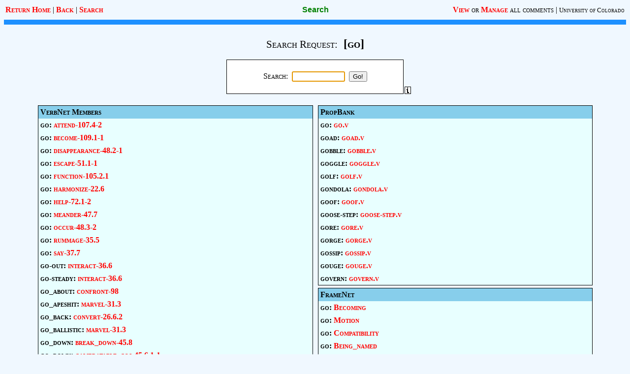

--- FILE ---
content_type: text/html; charset=UTF-8
request_url: https://verbs.colorado.edu/verb-index/vn3.3.2-test-uvi/search.php?txtSearchRequest=go
body_size: 27724
content:
<?xml version='1.0'?>
<!DOCTYPE HTML PUBLIC '-//W3C//DTD HTML 4.01 Transitional//EN' 'http://www.w3.org/TR/html4/loose.dtd'>
<HTML>
   <HEAD>
      <TITLE>Unified Verb Index: Search</TITLE>
      <LINK rel='stylesheet' type='text/css' href='./styles.css'>
      <LINK rel='shortcut icon' href='./images/favicon.ico'>
      <SCRIPT type='text/javascript' src='./scripts.js'></SCRIPT>
   </HEAD>

   <BODY><A name='top'></A>

      <TABLE width='100%'>
         <TR>
            <TD align='left' width='40%'>
               <A href='./index.php'>Return Home</A> |
               <A href='javascript:history.back();'>Back</A> |
               <A href='javascript:showSearch();'>Search</A>
               <!-- | <A href='javascript:logout();'>Logout</A>-->
            </TD>
            <TD align='center' width='20%' class='PageTitle'><NOBR>Search</NOBR></TD>
            <TD align='right' width='40%'>
               <NOBR><A href='javascript:viewComments(0);'>View</A><FONT class='YesCaps'> or </FONT>
               <A href='javascript:viewComments(1);'>Manage</A><FONT class='YesCaps'> all comments</FONT> |
               <A href='http://www.colorado.edu/' class='SmallUniversityLink'>University of Colorado</A></NOBR>
            </TD>
         </TR>
      </TABLE>

      <HR class='HBar'>

      <FORM name='frmSearch2' method='post' action='search.php'>

      <BR>

      <CENTER>
         <FONT class='SearchRequest'>Search Request:</FONT>&nbsp;&nbsp;
         <FONT class='SearchRequestToken'>[go]</FONT>
      </CENTER>

      <BR>

      <TABLE cellspacing=0 cellpadding=0 align='center'>
         <TR valign='bottom'>

            <TD width=15> </TD>

            <TD>

               <TABLE width=360 height=70 class='SearchTable' align='center'>
                  <TR valign='middle'>
                     <TD align='center'>
                        Search: &nbsp;<INPUT type='text' name='txtSearchRequest' class='SearchInput'>&nbsp;
                        <INPUT type='submit' name='cmdSearchGo2' value='Go!'>
                     </TD>
                  </TR>
               </TABLE>

            </TD>

            <TD align='right' width=15>
               <A href='javascript:showSearchInfo();'><IMG src='images/si.gif' width=13 height=15 alt='Search Info' border=0></A>
            </TD>

         </TR>
      </TABLE>

      <BR>

      <TABLE width='90%' align='center' cellpadding=0 cellspacing=0>
         <TR valign='top'>
            <TD width='50%'>
               <TABLE width='100%' cellpadding=0 cellspacing=5>
                  <TR>
                     <TD>
                        <TABLE class='ClassSectionBox' cellspacing=0 cellpadding=4 width='100%' align='center'>
                           <TR class='ClassSectionHeadRow'>
                              <TD>VerbNet Members</TD>
                           </TR>
                           <TR>
                              <TD><NOBR>go: <A href='vn/attend-107.4.php'>attend-107.4-2</A></NOBR></TD>
                           </TR>
                           <TR>
                              <TD><NOBR>go: <A href='vn/become-109.1.php'>become-109.1-1</A></NOBR></TD>
                           </TR>
                           <TR>
                              <TD><NOBR>go: <A href='vn/disappearance-48.2.php'>disappearance-48.2-1</A></NOBR></TD>
                           </TR>
                           <TR>
                              <TD><NOBR>go: <A href='vn/escape-51.1.php'>escape-51.1-1</A></NOBR></TD>
                           </TR>
                           <TR>
                              <TD><NOBR>go: <A href='vn/function-105.2.1.php'>function-105.2.1</A></NOBR></TD>
                           </TR>
                           <TR>
                              <TD><NOBR>go: <A href='vn/harmonize-22.6.php'>harmonize-22.6</A></NOBR></TD>
                           </TR>
                           <TR>
                              <TD><NOBR>go: <A href='vn/help-72.1.php'>help-72.1-2</A></NOBR></TD>
                           </TR>
                           <TR>
                              <TD><NOBR>go: <A href='vn/meander-47.7.php'>meander-47.7</A></NOBR></TD>
                           </TR>
                           <TR>
                              <TD><NOBR>go: <A href='vn/occur-48.3.php'>occur-48.3-2</A></NOBR></TD>
                           </TR>
                           <TR>
                              <TD><NOBR>go: <A href='vn/rummage-35.5.php'>rummage-35.5</A></NOBR></TD>
                           </TR>
                           <TR>
                              <TD><NOBR>go: <A href='vn/say-37.7.php'>say-37.7</A></NOBR></TD>
                           </TR>
                           <TR>
                              <TD><NOBR>go-out: <A href='vn/interact-36.6.php'>interact-36.6</A></NOBR></TD>
                           </TR>
                           <TR>
                              <TD><NOBR>go-steady: <A href='vn/interact-36.6.php'>interact-36.6</A></NOBR></TD>
                           </TR>
                           <TR>
                              <TD><NOBR>go_about: <A href='vn/confront-98.php'>confront-98</A></NOBR></TD>
                           </TR>
                           <TR>
                              <TD><NOBR>go_apeshit: <A href='vn/marvel-31.3.php'>marvel-31.3</A></NOBR></TD>
                           </TR>
                           <TR>
                              <TD><NOBR>go_back: <A href='vn/convert-26.6.2.php'>convert-26.6.2</A></NOBR></TD>
                           </TR>
                           <TR>
                              <TD><NOBR>go_ballistic: <A href='vn/marvel-31.3.php'>marvel-31.3</A></NOBR></TD>
                           </TR>
                           <TR>
                              <TD><NOBR>go_down: <A href='vn/break_down-45.8.php'>break_down-45.8</A></NOBR></TD>
                           </TR>
                           <TR>
                              <TD><NOBR>go_down: <A href='vn/calibratable_cos-45.6.1.php'>calibratable_cos-45.6.1-1</A></NOBR></TD>
                           </TR>
                           <TR>
                              <TD><NOBR>go_down: <A href='vn/disappearance-48.2.php'>disappearance-48.2</A></NOBR></TD>
                           </TR>
                           <TR>
                              <TD><NOBR>go_down: <A href='vn/disfunction-105.2.2.php'>disfunction-105.2.2</A></NOBR></TD>
                           </TR>
                           <TR>
                              <TD><NOBR>go_down: <A href='vn/occur-48.3.php'>occur-48.3-2</A></NOBR></TD>
                           </TR>
                           <TR>
                              <TD><NOBR>go_like: <A href='vn/say-37.7.php'>say-37.7</A></NOBR></TD>
                           </TR>
                           <TR>
                              <TD><NOBR>go_off: <A href='vn/break_down-45.8.php'>break_down-45.8</A></NOBR></TD>
                           </TR>
                           <TR>
                              <TD><NOBR>go_off: <A href='vn/disappearance-48.2.php'>disappearance-48.2</A></NOBR></TD>
                           </TR>
                           <TR>
                              <TD><NOBR>go_off: <A href='vn/disfunction-105.2.2.php'>disfunction-105.2.2</A></NOBR></TD>
                           </TR>
                           <TR>
                              <TD><NOBR>go_off: <A href='vn/occur-48.3.php'>occur-48.3-2</A></NOBR></TD>
                           </TR>
                           <TR>
                              <TD><NOBR>go_on: <A href='vn/begin-55.1.php'>begin-55.1</A></NOBR></TD>
                           </TR>
                           <TR>
                              <TD><NOBR>go_on: <A href='vn/function-105.2.1.php'>function-105.2.1</A></NOBR></TD>
                           </TR>
                           <TR>
                              <TD><NOBR>go_on: <A href='vn/occur-48.3.php'>occur-48.3</A></NOBR></TD>
                           </TR>
                           <TR>
                              <TD><NOBR>go_on: <A href='vn/say-37.7.php'>say-37.7</A></NOBR></TD>
                           </TR>
                           <TR>
                              <TD><NOBR>go_out: <A href='vn/break_down-45.8.php'>break_down-45.8</A></NOBR></TD>
                           </TR>
                           <TR>
                              <TD><NOBR>go_out: <A href='vn/disappearance-48.2.php'>disappearance-48.2</A></NOBR></TD>
                           </TR>
                           <TR>
                              <TD><NOBR>go_out: <A href='vn/disfunction-105.2.2.php'>disfunction-105.2.2</A></NOBR></TD>
                           </TR>
                           <TR>
                              <TD><NOBR>go_over: <A href='vn/assessment-34.1.php'>assessment-34.1</A></NOBR></TD>
                           </TR>
                           <TR>
                              <TD><NOBR>go_over: <A href='vn/occur-48.3.php'>occur-48.3-2</A></NOBR></TD>
                           </TR>
                           <TR>
                              <TD><NOBR>go_up: <A href='vn/calibratable_cos-45.6.1.php'>calibratable_cos-45.6.1-1</A></NOBR></TD>
                           </TR>
                           <TR>
                              <TD><NOBR>goad: <A href='vn/compel-59.1.php'>compel-59.1</A></NOBR></TD>
                           </TR>
                           <TR>
                              <TD><NOBR>gobble: <A href='vn/animal_sounds-38.php'>animal_sounds-38</A></NOBR></TD>
                           </TR>
                           <TR>
                              <TD><NOBR>gobble: <A href='vn/gobble-39.3.php'>gobble-39.3-1</A></NOBR></TD>
                           </TR>
                           <TR>
                              <TD><NOBR>goggle: <A href='vn/nonverbal_expression-40.2.php'>nonverbal_expression-40.2</A></NOBR></TD>
                           </TR>
                           <TR>
                              <TD><NOBR>goggle: <A href='vn/peer-30.3.php'>peer-30.3</A></NOBR></TD>
                           </TR>
                           <TR>
                              <TD><NOBR>gondola: <A href='vn/vehicle-51.4.1.php'>vehicle-51.4.1</A></NOBR></TD>
                           </TR>
                           <TR>
                              <TD><NOBR>goose_step: <A href='vn/run-51.3.2.php'>run-51.3.2</A></NOBR></TD>
                           </TR>
                           <TR>
                              <TD><NOBR>gorge: <A href='vn/gorge-39.6.php'>gorge-39.6</A></NOBR></TD>
                           </TR>
                           <TR>
                              <TD><NOBR>gossip: <A href='vn/chit_chat-37.6.php'>chit_chat-37.6</A></NOBR></TD>
                           </TR>
                           <TR>
                              <TD><NOBR>gouge: <A href='vn/carve-21.2.php'>carve-21.2-1</A></NOBR></TD>
                           </TR>
                        </TABLE>
                     </TD>
                  </TR>
                  <TR>
                     <TD>
                        <TABLE class='ClassSectionBox' cellspacing=0 cellpadding=4 width='100%' align='center'>
                           <TR class='ClassSectionHeadRow'>
                              <TD>VerbNet Classes</TD>
                           </TR>
                           <TR>
                              <TD><NOBR>gobble-39.3: <A href='vn/gobble-39.3.php'>gobble-39.3</A></NOBR></TD>
                           </TR>
                           <TR>
                              <TD><NOBR>gorge-39.6: <A href='vn/gorge-39.6.php'>gorge-39.6</A></NOBR></TD>
                           </TR>
                        </TABLE>
                     </TD>
                  </TR>
                  <TR>
                     <TD>
                        <TABLE class='ClassSectionBox' cellspacing=0 cellpadding=4 width='100%' align='center'>
                           <TR class='ClassSectionHeadRow'>
                              <TD>VerbNet ThemRoles</TD>
                           </TR>
                           <TR>
                              <TD><NOBR>goal: <A href='themroles/Goal.php'>Goal</A></NOBR></TD>
                           </TR>
                           <TR>
                              <TD><NOBR>gobble-39.3: <A href='themroles/Agent.php'>Agent</A></NOBR></TD>
                           </TR>
                           <TR>
                              <TD><NOBR>gobble-39.3-1: <A href='themroles/Patient.php'>Patient</A></NOBR></TD>
                           </TR>
                           <TR>
                              <TD><NOBR>gobble-39.3-2: <A href='themroles/Patient.php'>Patient</A></NOBR></TD>
                           </TR>
                           <TR>
                              <TD><NOBR>gorge-39.6: <A href='themroles/Agent.php'>Agent</A></NOBR></TD>
                           </TR>
                           <TR>
                              <TD><NOBR>gorge-39.6: <A href='themroles/Patient.php'>Patient</A></NOBR></TD>
                           </TR>
                        </TABLE>
                     </TD>
                  </TR>
                  <TR>
                     <TD>
                        <TABLE class='ClassSectionBox' cellspacing=0 cellpadding=4 width='100%' align='center'>
                           <TR class='ClassSectionHeadRow'>
                              <TD>VerbNet Predicates</TD>
                           </TR>
                           <TR>
                              <TD><NOBR>gobble-39.3-1: <A href='predicates/take_in.php'>take_in</A></NOBR></TD>
                           </TR>
                           <TR>
                              <TD><NOBR>gobble-39.3-2: <A href='predicates/take_in.php'>take_in</A></NOBR></TD>
                           </TR>
                           <TR>
                              <TD><NOBR>gorge-39.6: <A href='predicates/take_in.php'>take_in</A></NOBR></TD>
                           </TR>
                        </TABLE>
                     </TD>
                  </TR>
               </TABLE>
            </TD>
            <TD width='50%'>
               <TABLE width='100%' cellpadding=0 cellspacing=5>
                  <TR>
                     <TD>
                        <TABLE class='ClassSectionBox' cellspacing=0 cellpadding=4 width='100%' align='center'>
                           <TR class='ClassSectionHeadRow'>
                              <TD>PropBank</TD>
                           </TR>
                           <TR>
                              <TD><NOBR>go: <A href='http://verbs.colorado.edu/propbank/framesets-english-aliases/go.html'>go.v</A></NOBR></TD>
                           </TR>
                           <TR>
                              <TD><NOBR>goad: <A href='http://verbs.colorado.edu/propbank/framesets-english-aliases/goad.html'>goad.v</A></NOBR></TD>
                           </TR>
                           <TR>
                              <TD><NOBR>gobble: <A href='http://verbs.colorado.edu/propbank/framesets-english-aliases/gobble.html'>gobble.v</A></NOBR></TD>
                           </TR>
                           <TR>
                              <TD><NOBR>goggle: <A href='http://verbs.colorado.edu/propbank/framesets-english-aliases/goggle.html'>goggle.v</A></NOBR></TD>
                           </TR>
                           <TR>
                              <TD><NOBR>golf: <A href='http://verbs.colorado.edu/propbank/framesets-english-aliases/golf.html'>golf.v</A></NOBR></TD>
                           </TR>
                           <TR>
                              <TD><NOBR>gondola: <A href='http://verbs.colorado.edu/propbank/framesets-english-aliases/gondola.html'>gondola.v</A></NOBR></TD>
                           </TR>
                           <TR>
                              <TD><NOBR>goof: <A href='http://verbs.colorado.edu/propbank/framesets-english-aliases/goof.html'>goof.v</A></NOBR></TD>
                           </TR>
                           <TR>
                              <TD><NOBR>goose-step: <A href='http://verbs.colorado.edu/propbank/framesets-english-aliases/goose-step.html'>goose-step.v</A></NOBR></TD>
                           </TR>
                           <TR>
                              <TD><NOBR>gore: <A href='http://verbs.colorado.edu/propbank/framesets-english-aliases/gore.html'>gore.v</A></NOBR></TD>
                           </TR>
                           <TR>
                              <TD><NOBR>gorge: <A href='http://verbs.colorado.edu/propbank/framesets-english-aliases/gorge.html'>gorge.v</A></NOBR></TD>
                           </TR>
                           <TR>
                              <TD><NOBR>gossip: <A href='http://verbs.colorado.edu/propbank/framesets-english-aliases/gossip.html'>gossip.v</A></NOBR></TD>
                           </TR>
                           <TR>
                              <TD><NOBR>gouge: <A href='http://verbs.colorado.edu/propbank/framesets-english-aliases/gouge.html'>gouge.v</A></NOBR></TD>
                           </TR>
                           <TR>
                              <TD><NOBR>govern: <A href='http://verbs.colorado.edu/propbank/framesets-english-aliases/govern.html'>govern.v</A></NOBR></TD>
                           </TR>
                        </TABLE>
                     </TD>
                  </TR>
                  <TR>
                     <TD>
                        <TABLE class='ClassSectionBox' cellspacing=0 cellpadding=4 width='100%' align='center'>
                           <TR class='ClassSectionHeadRow'>
                              <TD>FrameNet</TD>
                           </TR>
                           <TR>
                              <TD><NOBR>go: <A href='https://framenet2.icsi.berkeley.edu/fnReports/data/frame/Becoming.xml'>Becoming</A></NOBR></TD>
                           </TR>
                           <TR>
                              <TD><NOBR>go: <A href='https://framenet2.icsi.berkeley.edu/fnReports/data/frame/Motion.xml'>Motion</A></NOBR></TD>
                           </TR>
                           <TR>
                              <TD><NOBR>go: <A href='https://framenet2.icsi.berkeley.edu/fnReports/data/frame/Compatibility.xml'>Compatibility</A></NOBR></TD>
                           </TR>
                           <TR>
                              <TD><NOBR>go: <A href='https://framenet2.icsi.berkeley.edu/fnReports/data/frame/Being_named.xml'>Being_named</A></NOBR></TD>
                           </TR>
                           <TR>
                              <TD><NOBR>go_((through)): <A href='https://framenet2.icsi.berkeley.edu/fnReports/data/frame/Scrutiny.xml'>Scrutiny</A></NOBR></TD>
                           </TR>
                           <TR>
                              <TD><NOBR>go_apeshit: <A href='https://framenet2.icsi.berkeley.edu/fnReports/data/frame/Losing_it.xml'>Losing_it</A></NOBR></TD>
                           </TR>
                           <TR>
                              <TD><NOBR>go_back: <A href='https://framenet2.icsi.berkeley.edu/fnReports/data/frame/Going_back_on_a_commitment.xml'>Going_back_on_a_commitment</A></NOBR></TD>
                           </TR>
                           <TR>
                              <TD><NOBR>go_back_and_forth: <A href='https://framenet2.icsi.berkeley.edu/fnReports/data/frame/Waver_between_options.xml'>Waver_between_options</A></NOBR></TD>
                           </TR>
                           <TR>
                              <TD><NOBR>go_ballistic: <A href='https://framenet2.icsi.berkeley.edu/fnReports/data/frame/Losing_it.xml'>Losing_it</A></NOBR></TD>
                           </TR>
                           <TR>
                              <TD><NOBR>go_on: <A href='https://framenet2.icsi.berkeley.edu/fnReports/data/frame/Process_continue.xml'>Process_continue</A></NOBR></TD>
                           </TR>
                           <TR>
                              <TD><NOBR>go_on: <A href='https://framenet2.icsi.berkeley.edu/fnReports/data/frame/Speak_on_topic.xml'>Speak_on_topic</A></NOBR></TD>
                           </TR>
                           <TR>
                              <TD><NOBR>go_without: <A href='https://framenet2.icsi.berkeley.edu/fnReports/data/frame/Forgoing.xml'>Forgoing</A></NOBR></TD>
                           </TR>
                           <TR>
                              <TD><NOBR>gobble: <A href='https://framenet2.icsi.berkeley.edu/fnReports/data/frame/Make_noise.xml'>Make_noise</A></NOBR></TD>
                           </TR>
                           <TR>
                              <TD><NOBR>gobble: <A href='https://framenet2.icsi.berkeley.edu/fnReports/data/frame/Ingestion.xml'>Ingestion</A></NOBR></TD>
                           </TR>
                           <TR>
                              <TD><NOBR>goggle: <A href='https://framenet2.icsi.berkeley.edu/fnReports/data/frame/Perception_active.xml'>Perception_active</A></NOBR></TD>
                           </TR>
                           <TR>
                              <TD><NOBR>goose-step: <A href='https://framenet2.icsi.berkeley.edu/fnReports/data/frame/Self_motion.xml'>Self_motion</A></NOBR></TD>
                           </TR>
                           <TR>
                              <TD><NOBR>gossip: <A href='https://framenet2.icsi.berkeley.edu/fnReports/data/frame/Chatting.xml'>Chatting</A></NOBR></TD>
                           </TR>
                           <TR>
                              <TD><NOBR>got_on: <A href='https://framenet2.icsi.berkeley.edu/fnReports/data/frame/Wearing.xml'>Wearing</A></NOBR></TD>
                           </TR>
                           <TR>
                              <TD><NOBR>got_to: <A href='https://framenet2.icsi.berkeley.edu/fnReports/data/frame/Required_event.xml'>Required_event</A></NOBR></TD>
                           </TR>
                           <TR>
                              <TD><NOBR>got_to: <A href='https://framenet2.icsi.berkeley.edu/fnReports/data/frame/Being_obligated.xml'>Being_obligated</A></NOBR></TD>
                           </TR>
                           <TR>
                              <TD><NOBR>gotta: <A href='https://framenet2.icsi.berkeley.edu/fnReports/data/frame/Required_event.xml'>Required_event</A></NOBR></TD>
                           </TR>
                           <TR>
                              <TD><NOBR>gotta: <A href='https://framenet2.icsi.berkeley.edu/fnReports/data/frame/Being_obligated.xml'>Being_obligated</A></NOBR></TD>
                           </TR>
                           <TR>
                              <TD><NOBR>govern: <A href='https://framenet2.icsi.berkeley.edu/fnReports/data/frame/Leadership.xml'>Leadership</A></NOBR></TD>
                           </TR>
                        </TABLE>
                     </TD>
                  </TR>
                  <TR>
                     <TD>
                        <TABLE class='ClassSectionBox' cellspacing=0 cellpadding=4 width='100%' align='center'>
                           <TR class='ClassSectionHeadRow'>
                              <TD>OntoNotes Sense Groupings</TD>
                           </TR>
                           <TR>
                              <TD><NOBR>go: <A href='http://verbs.colorado.edu/html_groupings/go-v.html'>go.v</A></NOBR></TD>
                           </TR>
                           <TR>
                              <TD><NOBR>goad: <A href='http://verbs.colorado.edu/html_groupings/goad-v.html'>goad.v</A></NOBR></TD>
                           </TR>
                           <TR>
                              <TD><NOBR>goal.n: <A href='http://verbs.colorado.edu/html_groupings/goal-n.html'>goal.n.v</A></NOBR></TD>
                           </TR>
                           <TR>
                              <TD><NOBR>gold.n: <A href='http://verbs.colorado.edu/html_groupings/gold-n.html'>gold.n.v</A></NOBR></TD>
                           </TR>
                           <TR>
                              <TD><NOBR>golf_course.n: <A href='http://verbs.colorado.edu/html_groupings/golf_course-n.html'>golf_course.n.v</A></NOBR></TD>
                           </TR>
                           <TR>
                              <TD><NOBR>good.n: <A href='http://verbs.colorado.edu/html_groupings/good-n.html'>good.n.v</A></NOBR></TD>
                           </TR>
                           <TR>
                              <TD><NOBR>good_health.n: <A href='http://verbs.colorado.edu/html_groupings/good_health-n.html'>good_health.n.v</A></NOBR></TD>
                           </TR>
                           <TR>
                              <TD><NOBR>gouge: <A href='http://verbs.colorado.edu/html_groupings/gouge-v.html'>gouge.v</A></NOBR></TD>
                           </TR>
                           <TR>
                              <TD><NOBR>govern: <A href='http://verbs.colorado.edu/html_groupings/govern-v.html'>govern.v</A></NOBR></TD>
                           </TR>
                           <TR>
                              <TD><NOBR>government.n: <A href='http://verbs.colorado.edu/html_groupings/government-n.html'>government.n.v</A></NOBR></TD>
                           </TR>
                        </TABLE>
                     </TD>
                  </TR>
               </TABLE>
            </TD>
         <TR>
      </TABLE>

      <BR>

      <SCRIPT language='JavaScript'>
         document.frmSearch2.txtSearchRequest.focus();
      </SCRIPT>

      </FORM>

      <!-- The form used to switch to View or Manage comments -->
      <FORM name='frmViewComments' method='post' action='./comments.php'>
         <INPUT type='hidden' name='txtForManage'>
      </FORM>

      <!-- The form used to log out on any page -->
      <FORM name='frmLogout' method='post'>
         <INPUT type='hidden' name='txtLogout'>
      </FORM>

      <!-- The form used to enter a search request from any page -->
      <FORM name='frmSearch' method='post' action='./search.php'>
         <DIV id='divSearch' class='SearchPanel'>
            <TABLE width=360 class='SearchTable'>
               <TR valign='middle'>
                  <TD align='center'>
                     <BR>
                     Search: &nbsp;<INPUT type='text' name='txtSearchRequest' class='SearchInput'>&nbsp;
                     <INPUT type='submit' name='cmdSearchGo' value='Go!'>
                     <INPUT type='button' name='cmdSearchClose' value='Close' onClick='clearSearch();'>
                     <BR>&nbsp;
                  </TD>
               </TR>
            </TABLE>
         </DIV>
      </FORM>

      <HR class='HBar'>

      <TABLE width='100%'>
         <TR>
            <TD align='left' width='40%'>
               <TABLE class='DateTimeTable' cellpadding=2 cellspacing=0>
                  <TR><TD>This page generated on 2017.8.30 at 11:31 AM.</TD></TR>
               </TABLE>
            </TD>
            <TD align='center' width='20%'><NOBR><A href='vn/reference.php'>Reference</A> | <A href='vn/class-h.php'>Class Hierarchy</A></NOBR></TD>
            <TD align='right' width='40%'><A href='contact.php'>Contact</A> | <A href='inspector/'>Inspector</A> | <A href='vxc/'>VxC</A> | <A href='generator/'>Generator</A></TD>
         </TR>
      </TABLE>

   </BODY>
</HTML>
